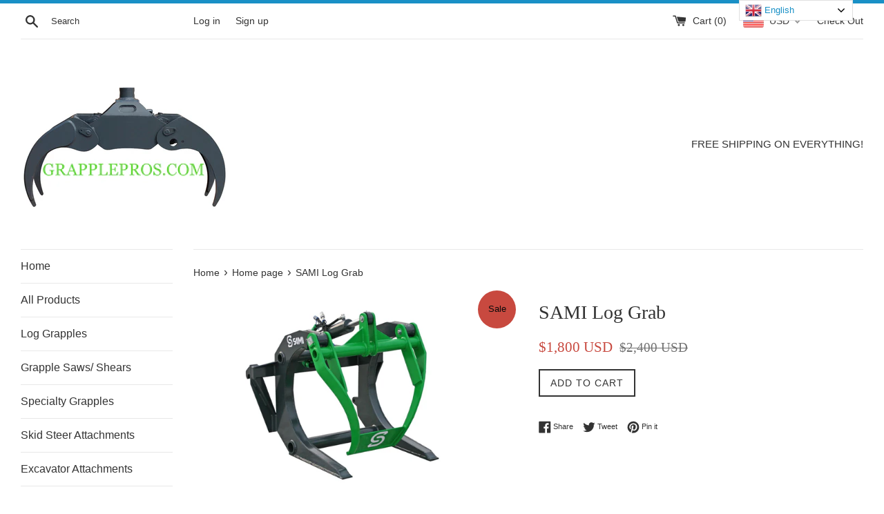

--- FILE ---
content_type: application/javascript
request_url: https://pandaapps.in/apps/languagepanda/getstoreinfo.php?shop=grapples.myshopify.com&_=1770033659481
body_size: 384
content:
language_style = 'style_3';
language_position = 2;
language_onoff = 1;
translatelang = 1;
specific_languages = 'en,fr';
primary_locale = 'en';
translate_from = 'en';
native_language = '0';
flagsize = '24';
htmlcode = '<div class="selected"><a href="#" onclick="return false;" class=""><img src="https://pandaapps.in/apps/languagepanda/flags/24/en.png" height="24" width="24" alt="en"> English</a></div><div class="option" style="display: none;"><a href="#" onclick="doPandaTranslate(\'en|en\');jQuery(\'div.pandaswitcher div.selected a\').html(jQuery(this).html());return false;" title="English" class="nturl"><img data-gt-lazy-src="https://pandaapps.in/apps/languagepanda/flags/24/en.png" height="24" width="24" alt="en" src="https://pandaapps.in/apps/languagepanda/flags/24/en.png"> English</a><a href="#" onclick="doPandaTranslate(\'en|fr\');jQuery(\'div.pandaswitcher div.selected a\').html(jQuery(this).html());return false;" title="French" class="nturl"><img data-gt-lazy-src="https://pandaapps.in/apps/languagepanda/flags/24/fr.png" height="24" width="24" alt="fr" src="https://pandaapps.in/apps/languagepanda/flags/24/fr.png"> French</a></div>';
text_color = '#000000';
query_execute_time = 0.0038399696350098;
